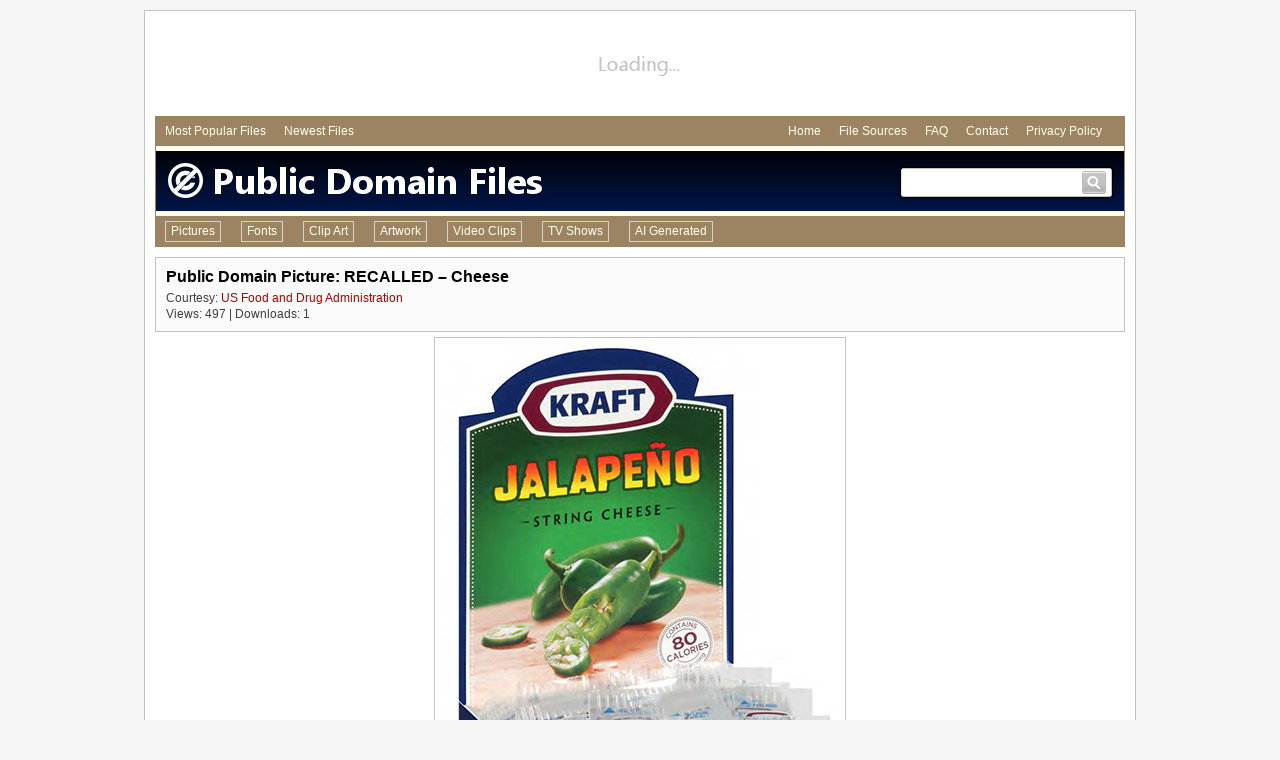

--- FILE ---
content_type: text/html
request_url: http://www.publicdomainfiles.com/show_file.php?id=13968162017332
body_size: 4416
content:
<!DOCTYPE html PUBLIC "-//W3C//DTD HTML 4.01 Transitional//EN" "http://www.w3.org/TR/html4/loose.dtd">
<html>
	<head>
<!-- Google tag (gtag.js) -->
<script async src="https://www.googletagmanager.com/gtag/js?id=G-S2VW0JLYKL"></script>
<script>
  window.dataLayer = window.dataLayer || [];
  function gtag(){dataLayer.push(arguments);}
  gtag('js', new Date());

  gtag('config', 'G-S2VW0JLYKL');
</script>
	<meta http-equiv="Content-Type" content="text/html; charset=utf-8">
	<meta name="description" content="Free Public Domain Picture: RECALLED – Cheese | ID: 13968162017332">
	<meta name="keywords" content="public domain, public, domain, pictures, images, photos, foodandbeverages, foodsafety, kraftandpollyo, kraftfoodsgroup, majorfoodproductrecall">
	<LINK href="/pdf.css" rel="stylesheet" type="text/css">
	<link rel='canonical' href='http://www.publicdomainfiles.com/show_file.php?id=13968162017332'>
	<title>Public Domain Picture | RECALLED – Cheese | ID: 13968162017332 | PublicDomainFiles.com</title>
	</head>
	<body>
<div class="ctrd" style="margin-top:10px; padding-top:10px; width:970px; padding-right:10px; padding-left:10px; border:1px solid #c3c3c3; margin-bottom:10px; background-color:#ffffff; min-height:660px;">
	<div style="height:90px; margin-bottom:5px; text-align:center;">
		<div style="height:90px; width:970px; overflow:hidden; text-align:center; background-image:url('http://res.publicdomainfiles.com/i/large_load.png');"><script async src="//pagead2.googlesyndication.com/pagead/js/adsbygoogle.js"></script>
<!-- PDF Large Leader Picture Top -->
<ins class="adsbygoogle"
     style="display:inline-block;width:970px;height:90px"
     data-ad-client="ca-pub-9452422552321829"
     data-ad-slot="7175129798"></ins>
<script>
(adsbygoogle = window.adsbygoogle || []).push({});
</script></div>
	</div>
	<div style="padding:8px; font-size:12px; background-color:#9c8463;">
		<div style="float:left; margin-left:2px;">
			<a class="men" href="/browse.php?q=all&amp;s=0&amp;o=popular&amp;a=all&amp;m=all" style="margin-right:15px;">Most Popular Files</a>
			<a class="men" href="/browse.php?q=all&amp;s=0&amp;o=newest&amp;a=all&amp;m=all" style="margin-right:15px;">Newest Files</a>
		</div>
		<div style="float:right;">
			<a class="men" href="/" style="margin-right:15px;">Home</a>
			<a class="men" href="/file_sources.php" style="margin-right:15px;">File Sources</a>
			<a class="men" href="/faq.php" style="margin-right:15px;">FAQ</a>
			<a class="men" href="/contact.php" style="margin-right:15px;">Contact</a>
			<a class="men" href="/privacy.php" style="margin-right:15px;">Privacy Policy</a>
		</div>
		<div style="clear:both;"></div>
	</div>
	<div style="height:5px; background-color:#ffffeb; border-right:1px solid #9c8463; border-left:1px solid #9c8463;"></div>
	<div style="height:60px; background-color:#000000; background-image:url('http://res.publicdomainfiles.com/i/v3_header_bg2.png'); border-right:1px solid #9c8463; border-left:1px solid #9c8463;">
		<div style="float:left;">
			<a href="/"><img src="http://res.publicdomainfiles.com/i/v3_header2_2.png" border="0" alt="Public Domain Files"></a>
		</div>
		<div style="float:right; width:215px; height:33px; margin-right:10px; margin-top:15px; background-image:url('http://res.publicdomainfiles.com/i/searchbox.png');">
			<form method="get" action="makesearch.php" name="searchform">
			<div style="float:left; margin-left:8px; margin-top:7px;"><input type="text" name="search" style="outline:none; border:0px; color:#404040; font-size:16px; font-family:Arial; width:160px;"></div>
			<div style="float:right; margin-top:5px; margin-right:8px; width:24px; height:23px;"><a href="javascript:void(0);" onclick="document.forms['searchform'].submit();"><img src="http://res.publicdomainfiles.com/i/small_search.png" width="24" height="23" alt="Search" border="0"></a></div>
			<div style="clear:both;"></div>
			</form>
		</div>
		<div style="clear:both;"></div>
	</div>
	<div style="height:5px; background-color:#ffffeb; border-right:1px solid #9c8463; border-left:1px solid #9c8463;"></div>
	<div class="mainmenu" style="font-size:12px; background-color:#9c8463;">
		<ul>
			<li><a href="/browse.php?q=all&amp;s=0&amp;o=popular&amp;a=all&amp;m=0">Pictures</a></li>
			<li><a href="/browse.php?q=all&amp;s=0&amp;o=popular&amp;a=all&amp;m=1">Fonts</a></li>
			<li><a href="/browse.php?q=all&amp;s=0&amp;o=popular&amp;a=all&amp;m=2">Clip Art</a></li>
			<li><a href="/browse.php?q=all&amp;s=0&amp;o=popular&amp;a=all&amp;m=3">Artwork</a></li>
			<li><a href="/browse.php?q=all&amp;s=0&amp;o=popular&amp;a=all&amp;m=4">Video Clips</a></li>
			<li><a href="/browse.php?q=all&amp;s=0&amp;o=popular&amp;a=all&amp;m=5">TV Shows</a></li>
			<li ><a target="_blank" href="https://www.halfphoto.com">AI Generated</a></li>
		</ul>
	</div>
	<div style="height:10px;"></div><!-- ktitle: recalled-cheese-13968162017332-sm -->
<div style="background-color:#FBFBFB; border:1px solid #C3C3C3; padding:10px; margin-bottom:5px;">
	<h1 style="overflow:hidden; white-space:nowrap; text-overflow:ellipsis; font-family:Arial; font-size:16px; padding:0px; margin:0px; font-weight:bold; color:#000000;">Public Domain Picture: RECALLED – Cheese</h1>
	<div style="height:3px;"></div>
	<div style='padding-top:2px; font-size:12px; font-family:Arial;'>
 Courtesy: <a href="/browse.php?q=all&amp;s=0&amp;o=popular&amp;a=28&amp;m=all">US Food and Drug Administration</a>
</div>
	<div style="padding-top:2px; font-size:12px; font-family:Arial;">Views: 497 | Downloads: 1</div>
	
</div>
<!-- Picture & Info Box -->
<div about="http://res.publicdomainfiles.com/pdf_view/129/13968162017332.jpg" xmlns:dct="http://purl.org/dc/terms/">
	<div style="width:400px; margin-left:auto; margin-right:auto; border:1px solid #C3C3C3; padding:5px;">
		<img src="http://res.publicdomainfiles.com/pdf_view/129/13968162017332.jpg" width="400" height="787" alt="RECALLED – Cheese" title="RECALLED – Cheese">
	</div>
	<div style="border:1px solid #c3c3c3; background-color:#fbfbfb; padding:10px; font-size:12px; margin-top:5px;">
		<div style="float:left; width:100px;"><a rel="license" href="http://creativecommons.org/publicdomain/mark/1.0/"><img src="http://i.creativecommons.org/p/mark/1.0/88x31.png" height="31" width="88" style="border-style: none;" alt="Public Domain Mark"></a></div>
		<div style="float:left; height:31px; line-height:31px;">This work, identified by <a href="http://www.publicdomainfiles.com/" rel="dct:publisher"><span property="dct:title">PublicDomainFiles.com</span></a>, is free of known copyright restrictions.</div>
		<div style="float:right; height:40px; width:290px;">
<!-- AddThis Button BEGIN -->
<div class="addthis_toolbox addthis_default_style addthis_32x32_style">
<a class="addthis_button_pinterest_share"></a>
<a class="addthis_button_facebook"></a>
<a class="addthis_button_twitter"></a>
<a class="addthis_button_email"></a>
<a class="addthis_button_google_plusone_share"></a>
<a class="addthis_button_compact"></a><a class="addthis_counter addthis_bubble_style"></a>
</div>
<script type="text/javascript" src="//s7.addthis.com/js/300/addthis_widget.js#pubid=wpmwarlock"></script>
<!-- AddThis Button END -->
		</div>
		<div class="r"></div>

		<div style="height:15px;"></div>
		<div class="infleft">Title:</div>
		<div class="infright" style="overflow:hidden; white-space:nowrap; text-overflow:ellipsis;"><span property="dct:title">RECALLED – Cheese</span></div>
		<div class="r"></div>

		<div class="infleft">Description:</div>
		<div class="infright">October 25, 2013 â Product Recall â Kraft Voluntarily Recalls Some Varieties of Kraft And Polly-O String Cheese And String Cheese Twists Due to Premature Spoilage. For additional information, please refer to the company issued press release available on FDAâs web site at www.fda.gov/Safety/Recalls/ucm372320.</div>
		<div class="r"></div>

		<div class="infleft">Creator:</div>
		<div class="infright"><a href="http://www.fda.gov/" rel="dct:creator" target="_blank"><span property="dct:title">US Food and Drug Administration</span></a></div>
		<div class="r"></div>

		<div class="infleft">Source:</div>
		<div class="infright"><a href="http://www.flickr.com/photos/39736050@N02/10503336356" rel="nofollow" target="_blank">US Food and Drug Administration (Flickr Photostream)</a></div>
		<div class="r"></div>

		<div class="infleft">Views:</div>
		<div class="infright">497</div>
		<div class="r"></div>

		<div class="infleft">Downloads:</div>
		<div class="infright">1</div>
		<div class="r"></div>

				<div class="infleft">Keywords:</div>
		<div class="infright"><a href='/browse.php?q=foodandbeverages&amp;s=0&amp;o=popular&amp;a=all&amp;m=all'>Foodandbeverages</a>, <a href='/browse.php?q=foodsafety&amp;s=0&amp;o=popular&amp;a=all&amp;m=all'>Foodsafety</a>, <a href='/browse.php?q=kraftandpollyo&amp;s=0&amp;o=popular&amp;a=all&amp;m=all'>Kraftandpollyo</a>, <a href='/browse.php?q=kraftfoodsgroup&amp;s=0&amp;o=popular&amp;a=all&amp;m=all'>Kraftfoodsgroup</a>, <a href='/browse.php?q=majorfoodproductrecall&amp;s=0&amp;o=popular&amp;a=all&amp;m=all'>Majorfoodproductrecall</a></div>
		<div class="r"></div>

		<div class="infleft">Date Added:</div>
		<div class="infright">April 6, 2014</div>
		<div class="r"></div>
	</div>
</div>
<!-- Download Boxes -->
<div style="margin-top:5px; background-image:url('http://res.publicdomainfiles.com/i/dloption.png'); background-repeat:no-repeat;">
	
		<div style="border:1px solid #c9c9c9; float:right; margin-left:5px; width:318px; background-color:#FFFFFF;">
		<div style="float:left;">
			<div style="font-family:Arial; font-size:16px; font-weight:bold; padding-left:5px; padding-bottom:3px; padding-top:5px;">Download: Largest</div>
			<div style="font-family:Arial; font-size:11px; padding-left:5px;">Size: 400 x 787<BR>File size: 260.5 KB<BR>File type: jpg</div> 
		</div>
		<div style="float:right; background-color:#DEDEDE; width:130px; margin:5px;">
			<div style="background-color:#008000; color:#FFFFFF; font-family:Arial; font-size:16px; font-weight:bold; padding:5px; text-align:center;">Free</div>
			<div style="text-align:center; padding:5px;">
				<form method="post" action="/downloader/download_file.php" name="large_form">
				<input type="hidden" name="id" value="13968162017332">
				<input type="hidden" name="e" value="1">
				<div style="height:5px;"></div>
				<input type="submit" value="Download" style="font-family:Arial; font-size:12px;">
				</form>
			</div>
		</div>
		<div style="clear:both;"></div>
	</div>
	
	<div style="clear:both;"></div>
</div>


<div style="height:10px;"></div>
<div style="float:left; width:112px;"><img src="/images/pd_medium.png" height="100" width="100" alt="Public Domain" style="margin-right:10px; margin-bottom:10px; padding:5px; background-color:#FFFFFF; border:1px solid #c3c3c3;"></div>
<div style="float:right; font-size:11px; width:774px; min-height:100px; border:1px solid #c3c3c3; padding:5px; background-color:#fbfbfb;">
	<h3 style="font-family:Arial; font-size:16px; padding:0px; margin:0px; font-weight:bold; color:#000000;">Why is this picture in the Public Domain?</h3>
	<div style="font-size:12px; font-weight:bold; margin-bottom:10px; margin-top:10px;">Produced by United States Government</div>
	The file available on this page is a work of the United States government. A work of the United States government, as defined by United States copyright law, is "a work prepared by an officer or employee of the U.S. government as part of that person's official duties." In general, under section 105 of the Copyright Act, such works are not entitled to domestic copyright protection under U.S. law.
</div>
<div style="clear:both;"></div>
<div style="float:left; width:112px;"><img src="/images/sources/blank.png" height="100" width="100" alt="US Food and Drug Administration" style="margin-right:10px; margin-bottom:10px; padding:5px; background-color:#FFFFFF; border:1px solid #c3c3c3;"></div>
<div style="float:right; font-size:11px; width:774px; min-height:100px; border:1px solid #c3c3c3; padding:5px; background-color:#fbfbfb;">
	<h3 style="font-family:Arial; font-size:16px; padding:0px; margin:0px; font-weight:bold; color:#000000;">Where is this picture from?</h3>
	<div style="height:10px;"></div>
	<div style="font-size:12px; float:left; margin-right:5px; padding-top:2px;"><B>US Food and Drug Administration (Flickr Photostream)</b></div>
	<div style="float:left;"><a href="http://www.fda.gov/" rel="nofollow" target="_blank"><img src="/images/icon_link.gif" border="0" alt="External Site: US Food and Drug Administration" title="External Site: US Food and Drug Administration" height="14" width="14"></a></div>
	<div style="clear:both;"></div>
	
	<div style="height:10px;"></div>
	<div style="font-size:11px; overflow:hidden; white-space:nowrap; text-overflow:ellipsis; height:12px; width:590px;"></div>
	<div style="height:5px;"></div>
	<a href="/browse.php?q=all&amp;s=0&amp;o=popular&amp;a=28&amp;m=all">View more information & files</a>
</div>
<div style="clear:both;"></div>
<div style="float:left; width:112px;"><img src="/images/question_medium.png" height="100" width="100" alt="Question" style="margin-right:10px; margin-bottom:10px; padding:5px; background-color:#FFFFFF; border:1px solid #c3c3c3;"></div>
<div style="float:right; font-size:11px; width:774px; border:1px solid #c3c3c3; padding:5px; background-color:#fbfbfb;">
	<h3 style="font-family:Arial; font-size:16px; padding:0px; margin:0px; font-weight:bold; color:#000000;">How may I use a Public Domain picture?</h3>
	<div style="height:10px;"></div>
	The file available on this page in the Public Domain. Files in the public domain have no restrictions on use and may be used for any purpose, without any conditions, commercial or not, unless such conditions are required by law.
	<div style="font-size:12px; font-weight:bold; margin-top:10px; margin-bottom:10px;">Possible Prohibited Uses</div>
Although a file is in the public domain, the work may still have some restrictions for use if it contains any of the following elements: 
<ul><li>File contains an identifiable person and such person has not provided a model release.<li>File contains an identifiable building or structure and the owner of such building has not provided a property release.<li>File contains a registered corporate logo or trademark.</ul>
Files containing any of the above elements that do not also have a provided release would generally fall under editorial uses only and may not be used for commercial purposes. Users downloading files that are designated as "editorial use" assume full responsibility for their use of the file(s). Depending on your use, the use of editorial use files may require additional rights that publicdomainfiles.com or the copyright owner may or may not be able to provide. You should consult with your legal counsel to be sure your use is legal.
	<div style="font-size:12px; margin-top:10px; margin-bottom:10px; font-weight:bold;">Download Agreement</div>
	By downloading this file, you indicate that you understand and agree to all of these terms and assume full liability for your use of the file(s) and agree to hold publicdomainfiles.com harmless should any liability arise.
	<div style="height:10px;"></div>
</div>
<div style="clear:both;"></div>
	<div style="height:90px; margin-bottom:5px; margin-top:5px; text-align:center;">
		<div style="height:90px; width:970px; overflow:hidden; text-align:center; background-image:url('http://res.publicdomainfiles.com/i/large_load.png');"><!-- PDF Large Leader Picture Bottom -->
<ins class="adsbygoogle"
     style="display:inline-block;width:970px;height:90px"
     data-ad-client="ca-pub-9452422552321829"
     data-ad-slot="2605329399"></ins>
<script>
(adsbygoogle = window.adsbygoogle || []).push({});
</script></div>
	</div>
	<div style="border-top:1px solid #c3c3c3; padding-top:15px; margin-bottom:20px; font-size:11px;"><a href="/">Home</a> | <a href="/file_sources.php">File Sources</a> | <a href="/faq.php">Frequently Asked Questions</a> | <a href="/contact.php">Contact Us</a> | <a href="/privacy.php">Privacy Policy</a> | &copy; 2012-2014 publicdomainfiles.com</div>
</div>
	</body>
</html>

--- FILE ---
content_type: text/html; charset=utf-8
request_url: https://www.google.com/recaptcha/api2/aframe
body_size: 267
content:
<!DOCTYPE HTML><html><head><meta http-equiv="content-type" content="text/html; charset=UTF-8"></head><body><script nonce="y6rkgVIrr69MFJqdqn6F4w">/** Anti-fraud and anti-abuse applications only. See google.com/recaptcha */ try{var clients={'sodar':'https://pagead2.googlesyndication.com/pagead/sodar?'};window.addEventListener("message",function(a){try{if(a.source===window.parent){var b=JSON.parse(a.data);var c=clients[b['id']];if(c){var d=document.createElement('img');d.src=c+b['params']+'&rc='+(localStorage.getItem("rc::a")?sessionStorage.getItem("rc::b"):"");window.document.body.appendChild(d);sessionStorage.setItem("rc::e",parseInt(sessionStorage.getItem("rc::e")||0)+1);localStorage.setItem("rc::h",'1768971450818');}}}catch(b){}});window.parent.postMessage("_grecaptcha_ready", "*");}catch(b){}</script></body></html>